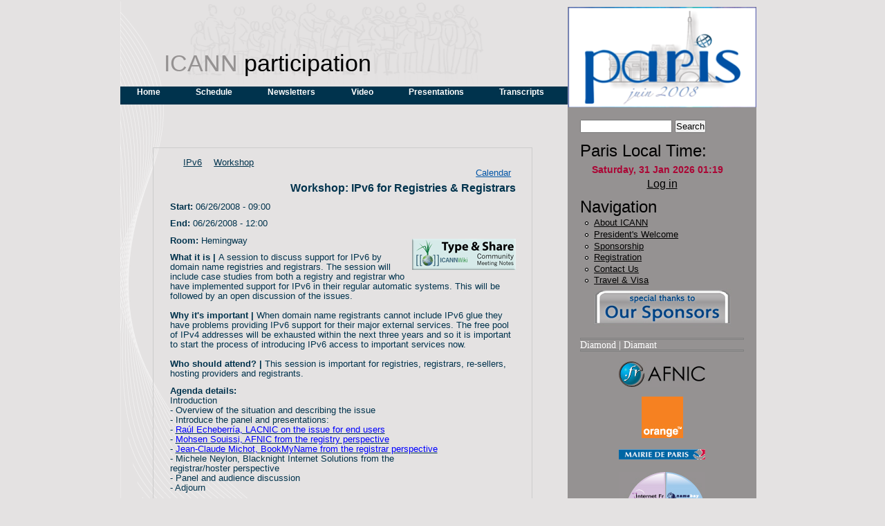

--- FILE ---
content_type: text/html; charset=UTF-8
request_url: https://archive.icann.org/en/meetings/paris2008/en/node/69.html
body_size: 3890
content:
<!DOCTYPE html PUBLIC "-//W3C//DTD XHTML 1.0 Strict//EN"
"http://www.w3.org/TR/xhtml1/DTD/xhtml1-strict.dtd">
<html xmlns="http://www.w3.org/1999/xhtml" xml:lang="en" lang="en"><head>
<meta http-equiv="Content-Type" content="text/html; charset=UTF-8">
<title>Workshop: IPv6 for Registries &amp; Registrars | Paris 2008</title>
<meta http-equiv="Content-Type" content="text/html; charset=utf-8">
<link rel="shortcut icon" href="../../files/chameleon_favicon.jpg" type="image/x-icon">
<style type="text/css" media="all">@import "../../files/paris/css/27a0e60c91c7803137594b5ae520c76a.css";</style>
<style type="text/css" media="print">@import "../../sites/par.icann.org/themes/icannparis/print.css";</style>
</head>

<body>
<div id="page">
  <div id="bg">
    <div id="top">
      <div id="header">
        <div id="logo-floater">
                          <!--          <div id="supernav"> <a href="#"><img src="/files/images/schedule_sm.gif" alt="Schedule" width="54" height="50" /></a> <a href="#"><img src="/files/images/compass_sm.gif" alt="Venue map" width="54" height="50" /></a> <a href="#"><img src="/files/images/questions_sm.gif" alt="FAQ" width="54" height="50" /></a> </div> -->
				        <div id="site_name"><h1>ICANN <span>participation</span></h1></div>
        </div>

                  <ul id="primary"><li class="first menu-1-1-2"><a href="../../index.html" title="Paris Meeting Homepage" class="menu-1-1-2">Home</a></li>
<li class="menu-1-2-2"><a href="../schedule.html" class="menu-1-2-2">Schedule</a></li>
<li class="menu-1-3-2"><a href="../newsletters.html" title="Newsletters" class="menu-1-3-2">Newsletters</a></li>
<li class="menu-1-4-2"><a href="../video.html" title="Video archive of the Paris meeting" class="menu-1-4-2">Video</a></li>
<li class="menu-1-5-2"><a href="../presentations.html" title="Presentations" class="menu-1-5-2">Presentations</a></li>
<li class="last menu-1-6-2"><a href="../transcripts.html" title="transcripts" class="menu-1-6-2">Transcripts</a></li>
</ul>                      </div> <!-- /header -->
      <div id="logo"><a href="../../index.html" title=""><img src="../../files/images/paris_logo.png" alt=""></a></div>    </div>
    <div id="bottom">
      <div id="main">
        <div id="content-box">
          <div class="cbb">
            <div id="content">
                                
                  
                                                                      <div id="node-69" class="node clear-block">



  <div class="meta">
  
      <span class="terms"><ul class="links inline"><li class="first taxonomy_term_3"><a href="../taxonomy/term/3.html" rel="tag" title="" class="taxonomy_term_3">IPv6</a></li>
<li class="last taxonomy_term_13"><a href="../taxonomy/term/13.html" rel="tag" title="" class="taxonomy_term_13">Workshop</a></li>
</ul></span>
    </div>

     <div class="info">
   <span class="links"><ul class="links inline"><li class="first last event_calendar"><a href="http://par.icann.org/en/event/2008/06/26" class="event_calendar">Calendar</a></li>
</ul></span></div>
    
  <h3>Workshop: IPv6 for Registries &amp; Registrars</h3>  
  <div class="content">
    <div class="event-nodeapi"><div class="event-start"><label>Start: </label>06/26/2008 - 09:00</div></div>
<div class="event-nodeapi"><div class="event-end"><label>End: </label>06/26/2008 - 12:00</div></div>
<div class="field field-type-text field-field-panelists"><div class="field-items"><div class="field-item odd"><div style="clear: both">
<a href="http://icannwiki.org/ParisNotes"><img src="../../files/paris/icannwiki-notes.gif" style="margin: 4px 0pt" alt="Type and share meeting notes" align="right"></a>
</div>
</div></div></div><div class="field field-type-text field-field-room"><div class="field-items"><div class="field-item odd"><div class="field-label-inline-first">Room:&nbsp;</div>Hemingway</div></div></div> <div class="field field-type-text field-field-summary"><div class="field-items"><div class="field-item odd"><b>What it is | </b>A session to discuss support for IPv6 by domain name registries and registrars. The session will include case studies from both a registry and registrar who have implemented support for IPv6 in their regular automatic systems. This will be followed by an open discussion of the issues.
<br>
<br>
<b>Why it's important | </b>When domain name registrants cannot include IPv6 glue they have problems providing IPv6 support for their major external services. The free pool of IPv4 addresses will be exhausted within the next three years and so it is important to start the process of introducing IPv6 access to important services now.
<br>
<br>
<b>Who should attend? | </b>This session is important for registries, registrars, re-sellers, hosting providers and registrants.
</div></div></div><div class="field field-type-text field-field-details"><div class="field-label">Agenda details:&nbsp;</div><div class="field-items"><div class="field-item odd">Introduction<br>
- Overview of the situation and describing the issue<br>
- Introduce the panel and presentations:<br>
- <a href="../../files/paris/LACNIC-IPv6-ICANN-Paris-26Jun08.pdf"><span style="color: #0000ff">Raúl Echeberría, LACNIC on the issue for end users</span></a><br>
- <a href="../../files/paris/afnic-ipv6-icann-paris_26Jun08.pdf"><span style="color: #0000ff">Mohsen Souissi, AFNIC from the registry perspective</span></a><br>
- <a href="../../files/paris/BookMyName-IPv6-ICANN-Paris-26Jun08.pdf"><span style="color: #0000ff">Jean-Claude Michot, BookMyName from the registrar perspective</span></a><br>
- Michele Neylon, Blacknight Internet Solutions from the<br>
registrar/hoster perspective<br>
- Panel and audience discussion<br>
- Adjourn
</div></div></div><div class="field field-type-link field-field-presentation"><div class="field-label">Presentations:&nbsp;</div><div class="field-items"><div class="field-item odd"><a href="../../files/paris/afnic-ipv6-icann-paris_26Jun08.pdf" target="_blank">afnic-ipv6-icann-paris_26Jun08.pdf</a></div><div class="field-item even"><a href="../../files/paris/BookMyName-IPv6-ICANN-Paris-26Jun08.pdf" target="_blank">BookMyName-IPv6-ICANN-Paris-26Jun08.pdf</a></div><div class="field-item odd"><a href="../../files/paris/LACNIC-IPv6-ICANN-Paris-26Jun08.pdf" target="_blank">LACNIC-IPv6-ICANN-Paris-26Jun08.pdf</a></div></div></div><div class="field field-type-link field-field-transcript"><div class="field-label">Transcripts:&nbsp;</div><div class="field-items"><div class="field-item odd"><a href="../../files/paris/Paris-IPv6forRegistriesRegistrars-26JUN08.txt" target="_blank">Paris-IPv6forRegistriesRegistrars-26JUN08.txt</a></div></div></div>  </div>

</div>              <span class="clear"></span>
                          </div>
          </div>
          <div id="footer"><span> 
<span><a href="http://icann.org">ICANN.org</a> | <a href="http://public.icann.org">Public Participation Home</a> | <a href="http://icann.org/fellowships/">Fellowships</a>    | <a href="../../contact.html">Contact us</a></span> </span>

</div>
        </div>
      </div>
              <div id="sidebar">
          <div class="block block-theme"><form action="/en/node/69" accept-charset="UTF-8" method="post" id="search-theme-form">
<div><div id="search" class="container-inline"><div class="form-item" id="edit-search-theme-form-keys-wrapper">
 <input type="text" maxlength="128" name="search_theme_form_keys" id="edit-search-theme-form-keys" size="15" value="" title="Enter the terms you wish to search for." class="form-text">
</div>
<input type="submit" name="op" id="edit-submit" value="Search" class="form-submit">
<input type="hidden" name="form_id" id="edit-search-theme-form" value="search_theme_form">
</div>
</div></form>
</div>          <div id="block-block-2" class="block block-block">

  <h2>Paris Local Time:</h2>

  <div class="content"><iframe src="http://free.timeanddate.com/clock/ix8cir6/n195/tluk/fn13/fcab0635/tc959292/pc959292/ftb/pa5/tt0/tm1/th1/ts1/tb2" frameborder="0" height="24" width="223"></iframe>
</div>
</div>
<div id="block-block-1" class="block block-block">


  <div class="content"><h3><a href="../../user/login.html">Log in</a></h3></div>
</div>
<div id="block-user-1" class="block block-user">

  <h2>Navigation</h2>

  <div class="content">
<ul class="menu">
<li class="leaf"><a href="../about.html">About ICANN</a></li>
<li class="leaf"><a href="108.html" title="ICANN President and CEO Paul Twomey welcomes attendees to the Paris meeting">President's Welcome</a></li>
<li class="leaf"><a href="../sponsorship.html" title="Sponsor an ICANN Meeting">Sponsorship</a></li>
<li class="leaf"><a href="../registration.html" title="Register for the Paris meeting">Registration</a></li>
<li class="leaf"><a href="../contact.html" title="Contact information">Contact Us</a></li>
<li class="leaf"><a href="../visa.html">Travel &amp; Visa</a></li>

</ul>
</div>
</div>
<div id="block-block-7" class="block block-block">


  <div class="content"><div style="clear: both; text-align: center; margin-left: auto; margin-right: auto">
<img src="../../files/paris/OurSponsors_200x58.jpg" alt="Our Sponsors" align="middle" height="58" width="200"> <br><br>
<hr>
<div style="clear: both; text-align: center; margin-left: auto; margin-right: auto"><h4 align="center"><span style="color: #ffffff"><span style="font-family: trebuchet ms,geneva; color: #ffffff">Diamond | <em>Diamant</em></span></span></h4>
<hr><br>

<a href="http://www.afnic.fr/"><img src="../../files/paris/Afnic_Dia_125x37.jpg" alt="Afnic" align="middle" height="37" hspace="2" vspace="2" width="125"></a>
<br><br>
<div style="clear: both; text-align: center; margin-left: auto; margin-right: auto">
<a href="http://www.francetelecom.com/en_EN/"><img src="../../files/paris/Orange_60x60.jpg" alt="France Telecom" align="middle" height="60" hspace="2" vspace="2" width="60"></a>
<br>
<br>
<a href=""><img src="../../files/paris/MdP_125x20.gif" alt="Mairie de Paris" align="middle" height="20" hspace="2" vspace="2" width="125"></a>
<br>
<br>
<div style="clear: both; text-align: center; margin-left: auto; margin-right: auto">
<a href="http://www.namebay.com/"><img src="../../files/paris/Namebay_125x125.jpg" alt="Namebay" align="middle" height="125" hspace="2" vspace="2" width="125"></a>
<br>
<br>
<div style="clear: both; text-align: center; margin-left: auto; margin-right: auto">
<a href="http://www.sidn.nl/"><img src="../../files/paris/SIDN_60x94.jpg" alt="SIDN" align="middle" height="60" hspace="2" vspace="2" width="94"></a>
<br>
<br>
<div style="clear: both; text-align: center; margin-left: auto; margin-right: auto">
<a href=""><img src="../../files/paris/Mati_125x87.jpg" alt="MATI" align="middle" height="60" hspace="2" vspace="2" width="94"></a>
<br>
<br>
<hr>
<div style="clear: both; text-align: center; margin-left: auto; margin-right: auto"><h4 align="center"><span style="color: #ffffff"><span style="font-family: trebuchet ms,geneva; color: #ffffff">Gold | <em>Or</em></span></span></h4>
<hr><br>
<div style="clear: both; text-align: center; margin-left: auto; margin-right: auto">
<a href="http://www.afilias.info"><img src="../../files/paris/Afilias_125x60.jpg" alt="Afilias" height="60" width="125"></a>
<br>
<br>
<div style="clear: both; text-align: center; margin-left: auto; margin-right: auto">
<a href="http://www.denic.de"><img src="../../files/paris/Denic_125x66.jpg" alt="Denic" height="66" width="125"></a>
<br>
<br>
<div style="clear: both; text-align: center; margin-left: auto; margin-right: auto">
<a href="http://www.eurid.eu/"><img src="../../files/paris/EU_125x47.jpg" alt="EURid" align="middle" height="47" hspace="2" vspace="2" width="125"></a>
<br>
<br>
<div style="clear: both; text-align: center; margin-left: auto; margin-right: auto">
<a href="http://www.eurodns.com/"><img src="../../files/paris/EuroDNS_125x40.jpg" alt="EuroDNS" align="middle" height="40" hspace="2" vspace="2" width="125"></a>
<br>
<br>
<div style="clear: both; text-align: center; margin-left: auto; margin-right: auto">
<a href="http://www.indom.com/"><img src="../../files/paris/Indom_89x60.jpg" alt="Indom" align="middle" height="60" hspace="2" vspace="2" width="89"></a>
<br>
<br>
<div style="clear: both; text-align: center; margin-left: auto; margin-right: auto">
<a href="http://www.grandearche.com/"><img src="../../files/paris/laGrandeArche_125x41.jpg" alt="La Grande Arche" align="middle" height="41" hspace="2" vspace="2" width="125"></a>
<br>
<br>
<div style="clear: both; text-align: center; margin-left: auto; margin-right: auto">
<a href="http://www.museeinformatique.fr/"><img src="../../files/paris/Museedeinformatique_125x45.jpg" alt="Musee de l'informatique" align="middle" height="45" hspace="2" vspace="2" width="125"></a>
<br>
<br>
<div style="clear: both; text-align: center; margin-left: auto; margin-right: auto">
<a href="http://neustar.biz/"><img src="../../files/paris/Biz_50x50.jpg" alt=".Biz" align="middle" height="50" hspace="2" vspace="2" width="50"></a>
<br>
<br>
<div style="clear: both; text-align: center; margin-left: auto; margin-right: auto">
<a href="http://neustar.biz/"><img src="../../files/paris/Neustar_125x59.jpg" alt="Neustar" align="middle" height="59" hspace="2" vspace="2" width="125"></a>
<br>
<br>
<a href="http://www.pir.org/"><img src="../../files/paris/ORG_125x61.jpg" alt="Pubic Interest Registry" align="middle" height="61" hspace="2" vspace="2" width="125"></a>
<br>
<br>
<div style="clear: both; text-align: center; margin-left: auto; margin-right: auto">
<a href="http://www.verisign.com/"><img src="../../files/paris/Verisign_125x52.jpg" alt="VeriSign" align="middle" height="52" hspace="2" vspace="2" width="125"></a>
<br><br>
<hr>
<div style="clear: both; text-align: center; margin-left: auto; margin-right: auto"><h4 align="center"><span style="color: #ffffff"><span style="font-family: trebuchet ms,geneva; color: #ffffff">Silver | <em>Argent</em></span></span></h4>
<hr><br>
<div style="clear: both; text-align: center; margin-left: auto; margin-right: auto">
<a href="http://www.ausregistryinternational.com/"><img src="../../files/paris/AusRegistry_125x37.jpg" alt="AusRegistry" align="middle" height="37" hspace="2" vspace="2" width="125"></a>
<br>
<br>
<div style="clear: both; text-align: center; margin-left: auto; margin-right: auto">
<a href="http://www.domini.cat/index.html"><img src="../../files/paris/Cat_125x41.jpg" alt="PuntCAT" align="middle" height="41" hspace="2" vspace="2" width="125"></a>
<br>
<br>
<div style="clear: both; text-align: center; margin-left: auto; margin-right: auto">
<a href="http://www.centr.org/"><img src="../../files/paris/Centr_125x51.jpg" alt="Centr" align="middle" height="51" hspace="2" vspace="2" width="125"></a>
<br>
<div style="clear: both; text-align: center; margin-left: auto; margin-right: auto">
<a href="http://www.cnnic.cn/"><img src="../../files/paris/CNNIC_125x47.jpg" alt="CNNIC" align="middle" height="47" hspace="2" vspace="2" width="125"></a>
<br>
<div style="clear: both; text-align: center; margin-left: auto; margin-right: auto">
<a href="http://www-sop.inria.fr/"><img src="../../files/paris/Inria_125x36.jpg" alt="Inria" align="middle" height="36" hspace="2" vspace="2" width="125"></a>
<br>
<div style="clear: both; text-align: center; margin-left: auto; margin-right: auto">
<a href="http://www.internetx.de/"><img src="../../files/paris/InternetX_125x48.jpg" alt="InternetX" align="middle" height="48" hspace="2" vspace="2" width="125"></a>
<br>
<br><br>
<div style="clear: both; text-align: center; margin-left: auto; margin-right: auto">
<a href="http://www.key-systems.net"><img src="../../files/paris/KeySystems_125x29.jpg" alt="KeySystems" align="middle" height="29" hspace="2" vspace="2" width="125"></a> 
<br>
<br>
<div style="clear: both; text-align: center; margin-left: auto; margin-right: auto">
<a href="http://logicboxes.com/"><img src="../../files/paris/LogicBoxes_125x39.jpg" alt="Logicboxes" align="middle" height="39" hspace="2" vspace="2" width="125"></a> 
<br>
<br>
<div style="clear: both; text-align: center; margin-left: auto; margin-right: auto">
<a href="http://skenzo.com/"><img src="../../files/paris/Skenzo_125x22.jpg" alt="Skenzo" align="middle" height="22" hspace="2" vspace="2" width="125"></a> 
<br>
<br>
<div style="clear: both; text-align: center; margin-left: auto; margin-right: auto">
<a href="http://www.nask.pl/nask_en/"><img src="../../files/paris/Nask_125x23.jpg" alt="NASK" align="middle" height="23" hspace="2" vspace="2" width="125"></a> 
<br>
<br>
<div style="clear: both; text-align: center; margin-left: auto; margin-right: auto">
<a href="http://www.nominet.org.uk/"><img src="../../files/paris/Nominet_125x26.jpg" alt="Nominet" align="middle" height="26" hspace="2" vspace="2" width="125"></a>
<br>
<br>
<div style="clear: both; text-align: center; margin-left: auto; margin-right: auto">
<a href="http://www.iis.se/"><img src="../../files/paris/SE_91x50.jpg" alt="SE" align="middle" height="50" hspace="2" vspace="2" width="91"></a> 
<br>
<br>
<div style="clear: both; text-align: center; margin-left: auto; margin-right: auto"><a href="http://www.registryasp.com"><img src="../../files/paris/RegistryASP_125x38.jpg" alt="RegistryASP" align="middle" height="38" hspace="2" vspace="2" width="125"></a>
<br>
<br><br>
<hr>
<div style="clear: both; text-align: center; margin-left: auto; margin-right: auto"><h4 align="center"><span style="color: #ffffff"><span style="font-family: trebuchet ms,geneva; color: #ffffff">Bronze</span></span></h4>
<hr><br>
<div style="clear: both; text-align: center; margin-left: auto; margin-right: auto">
<a href="http://www.amen.fr"><img src="../../files/paris/Amen_69x50.jpg" alt="Amen" align="middle" height="50" hspace="2" vspace="2" width="69"></a> 
<br>
<br>
<div style="clear: both; text-align: center; margin-left: auto; margin-right: auto">
<a href="http://www.dotasia.org/"><img src="../../files/paris/Asia_125x51.jpg" alt="DotAsia" align="middle" height="51" hspace="2" vspace="2" width="125"></a> 
<br>
<br>
<div style="clear: both; text-align: center; margin-left: auto; margin-right: auto">
<a href="http://www.domaine.fr/v2/"><img src="../../files/paris/DomainFR_125x40.jpg" alt="Domain.fr" align="middle" height="40" hspace="2" vspace="2" width="125"></a> 
<br>
<br>
<div style="clear: both; text-align: center; margin-left: auto; margin-right: auto">
<a href="http://www.golog.net"><img src="../../files/paris/Golog_B_106x50.jpg" alt="Golog" align="middle" height="50" hspace="2" vspace="2" width="106"></a> 
<br>
<br>
<div style="clear: both; text-align: center; margin-left: auto; margin-right: auto">
<a href="http://www.ironmountain.com/ipm/escrow/"><img src="../../files/paris/IronMountain_125x19.jpg" alt="Iron Mountain" align="middle" height="19" hspace="2" vspace="2" width="125"></a> 
<br>
<br>
<div style="clear: both; text-align: center; margin-left: auto; margin-right: auto">
<a href="https://www.nameaction.com"><img src="../../files/paris/NameAction_125x31.jpg" alt="NameAction" align="middle" height="31" hspace="2" vspace="2" width="125"></a>
<br>
<br>
<div style="clear: both; text-align: center; margin-left: auto; margin-right: auto">
<a href="http://www.netissime.com/"><img src="../../files/paris/netissime_bronze_125x127.jpg" alt="Netissime" align="middle" height="127" hspace="2" vspace="2" width="125"></a>
<br>
<br>
<div style="clear: both; text-align: center; margin-left: auto; margin-right: auto">
<a href="http://www.nic.at/"><img src="../../files/paris/NicAT_125x30.jpg" alt="Nic.at" align="middle" height="30" hspace="2" vspace="2" width="125"></a> 
<br>
<br>
<div style="clear: both; text-align: center; margin-left: auto; margin-right: auto">
<a href="http://www.norid.no/"><img src="../../files/paris/Nord_125x37.jpg" alt="Norid" align="middle" height="37" hspace="2" vspace="2" width="125"></a> 
<br>
<br>
<div style="clear: both; text-align: center; margin-left: auto; margin-right: auto">
<a href="http://www.nic.it/"><img src="../../files/paris/DotIT_B_125x48.jpg" alt="Nic.it" align="middle" height="48" hspace="2" vspace="2" width="125"></a> 
<br>
<br>
<div style="clear: both; text-align: center; margin-left: auto; margin-right: auto">
<a href="http://www.renater.fr/"><img src="../../files/paris/Renater_Bronze_125x60.jpg" alt="Renater" align="middle" height="60" hspace="2" vspace="2" width="125"></a> 
<br>
<br>
<div style="clear: both; text-align: center; margin-left: auto; margin-right: auto">
<a href="http://www.domaine.info/"><img src="../../files/paris/Domaininfo_125x40.jpg" alt="Domain.info" align="middle" height="40" hspace="2" vspace="2" width="125"></a> 
<br>
<br>
<div style="clear: both; text-align: center; margin-left: auto; margin-right: auto">
<a href="http://www.icannwiki.com/"><img src="../../files/paris/Wiki_60x77.jpg" alt="ICANNWiki" align="middle" height="77" hspace="2" vspace="2" width="60"></a> 
<p>
</p><p>
&nbsp;
</p>
</div>
</div>
</div>
</div>
</div>
</div>
</div>
</div>
<p>
&nbsp;
</p>
</div>
</div>
</div>
</div>
</div>
</div>
</div>
</div>

<p>
&nbsp;
</p>
</div>
</div>
</div>
</div>
</div>
</div>
</div>
</div>

</div>
</div>
        </div>
          </div>
  </div>
</div>

</div></div></div></div></div></div></div></div></div></div></div></div></div></div></div></div></div></div></div></div></div></body></html>

--- FILE ---
content_type: text/css
request_url: https://archive.icann.org/en/meetings/paris2008/files/paris/css/27a0e60c91c7803137594b5ae520c76a.css
body_size: 4763
content:
.node-unpublished{background-color:#fff4f4;}.preview .node{background-color:#ffffea;}#node-admin-filter ul{list-style-type:none;padding:0;margin:0;width:100%;}#node-admin-buttons{float:left;margin-left:0.5em;clear:right;}td.revision-current{background:#ffc;}.node-form .form-text{display:block;width:95%;}.node-form .container-inline .form-text{display:inline;width:auto;}.node-form .standard{clear:both;}.node-form textarea{display:block;width:95%;}.node-form .attachments fieldset{float:none;display:block;}fieldset{margin-bottom:1em;padding:.5em;}form{margin:0;padding:0;}hr{height:1px;border:1px solid gray;}img{border:0;}table{border-collapse:collapse;}th{text-align:left;padding-right:1em;border-bottom:3px solid #ccc;}.clear-block:after{content:".";display:block;height:0;clear:both;visibility:hidden;}.clear-block{display:inline-block;}/* Hides from IE-mac \*/* html .clear-block{height:1%;}.clear-block{display:block;}th.active img{display:inline;}tr.even,tr.odd{background-color:#eee;border-bottom:1px solid #ccc;padding:0.1em 0.6em;}td.active{background-color:#ddd;}tbody{border-top:1px solid #ccc;}tbody th{border-bottom:1px solid #ccc;}thead th{text-align:left;padding-right:1em;border-bottom:3px solid #ccc;}.breadcrumb{padding-bottom:.5em}.error{color:#f00;}div.error{border:1px solid #d77;}div.error,tr.error{background:#fcc;color:#200;}div.warning,tr.warning{background:#ffd;}div.ok,tr.ok{background:#dfd;}.item-list .icon{color:#555;float:right;padding-left:0.25em;clear:right;}.item-list .title{font-weight:bold;}.item-list ul{margin:0 0 0.75em 0;padding:0;}.item-list ul li{margin:0 0 0.25em 1.5em;padding:0;list-style:disc;}.form-item{margin-top:1em;margin-bottom:1em;}tr.odd .form-item,tr.even .form-item{margin-top:0;margin-bottom:0;white-space:nowrap;}tr.merge-down,tr.merge-down td,tr.merge-down th{border-bottom-width:0 !important;}tr.merge-up,tr.merge-up td,tr.merge-up th{border-top-width:0 !important;}.form-item input.error,.form-item textarea.error,.form-item select.error{border:2px solid red;}.form-item .description{font-size:0.85em;}.form-item label{display:block;font-weight:bold;}.form-item label.option{display:inline;font-weight:normal;}.form-checkboxes,.form-radios{margin:1em 0;}.form-checkboxes .form-item,.form-radios .form-item{margin-top:0.4em;margin-bottom:0.4em;}.marker,.form-required{color:#f00;}.more-link{text-align:right;}.more-help-link{font-size:0.85em;text-align:right;}.nowrap{white-space:nowrap;}.pager{clear:both;text-align:center;}.pager a,.pager strong.pager-current{padding:0.5em;}.tips{margin-top:0;margin-bottom:0;padding-top:0;padding-bottom:0;font-size:0.9em;}dl.multiselect dd.b,dl.multiselect dd.b .form-item,dl.multiselect dd.b select{font-family:inherit;font-size:inherit;width:14em;}dl.multiselect dd.a,dl.multiselect dd.a .form-item{width:8em;}dl.multiselect dt,dl.multiselect dd{float:left;line-height:1.75em;padding:0;margin:0 1em 0 0;}dl.multiselect .form-item{height:1.75em;margin:0;}.container-inline div,.container-inline label{display:inline;}ul.menu{list-style:none;border:none;text-align:left;}ul.menu li{margin:0 0 0 0.5em;}li.expanded{list-style-type:circle;list-style-image:url("../../../misc/menu-expanded.png");padding:0.2em 0.5em 0 0;margin:0;}li.collapsed{list-style-type:disc;list-style-image:url("../../../misc/menu-collapsed.png");padding:0.2em 0.5em 0 0;margin:0;}li.leaf{list-style-type:square;list-style-image:url("../../../misc/menu-leaf.png");padding:0.2em 0.5em 0 0;margin:0;}li a.active{color:#000;}td.menu-disabled{background:#ccc;}ul.links{margin:0;padding:0;}ul.links.inline{display:inline;}ul.links li{display:inline;list-style-type:none;padding:0 0.5em;}.block ul{margin:0;padding:0 0 0.25em 1em;}ul.primary{border-collapse:collapse;padding:0 0 0 1em;white-space:nowrap;list-style:none;margin:5px;height:auto;line-height:normal;border-bottom:1px solid #bbb;}ul.primary li{display:inline;}ul.primary li a{background-color:#ddd;border-color:#bbb;border-width:1px;border-style:solid solid none solid;height:auto;margin-right:0.5em;padding:0 1em;text-decoration:none;}ul.primary li.active a{background-color:#fff;border:1px solid #bbb;border-bottom:#fff 1px solid;}ul.primary li a:hover{background-color:#eee;border-color:#ccc;border-bottom-color:#eee;}ul.secondary{border-bottom:1px solid #bbb;padding:0.5em 1em;margin:5px;}ul.secondary li{display:inline;padding:0 1em;border-right:1px solid #ccc;}ul.secondary a{padding:0;text-decoration:none;}ul.secondary a.active{border-bottom:4px solid #999;}#autocomplete{position:absolute;border:1px solid;overflow:hidden;z-index:100;}#autocomplete ul{margin:0;padding:0;list-style:none;}#autocomplete li{background:#fff;color:#000;white-space:pre;cursor:default;}#autocomplete li.selected{background:#0072b9;color:#fff;}html.js input.form-autocomplete{background-image:url("../../../misc/throbber.gif");background-repeat:no-repeat;background-position:100% 2px;}html.js input.throbbing{background-position:100% -18px;}html.js fieldset.collapsed{border-bottom-width:0;border-left-width:0;border-right-width:0;margin-bottom:0;height:1em;}html.js fieldset.collapsed *{display:none;}html.js fieldset.collapsed legend{display:block;}html.js fieldset.collapsible legend a{padding-left:15px;background:url("../../../misc/menu-expanded.png") 5px 75% no-repeat;}html.js fieldset.collapsed legend a{background-image:url("../../../misc/menu-collapsed.png");background-position:5px 50%;}* html.js fieldset.collapsed legend,* html.js fieldset.collapsed legend *,* html.js fieldset.collapsed table *{display:inline;}html.js fieldset.collapsible legend a{display:block;}html.js fieldset.collapsible .fieldset-wrapper{overflow:auto;}.resizable-textarea{width:95%;}.resizable-textarea .grippie{height:9px;overflow:hidden;background:#eee url("../../../misc/grippie.png") no-repeat center 2px;border:1px solid #ddd;border-top-width:0;cursor:s-resize;}html.js .resizable-textarea textarea{margin-bottom:0;width:100%;display:block;}.progress{font-weight:bold;}.progress .bar{background:#fff url("../../../misc/progress.gif");border:1px solid #00375a;height:1.5em;margin-top:0.2em;}.progress .filled{background:#0072b9;height:1em;border-bottom:0.5em solid #004a73;width:0%;}.progress .percentage{float:right;}#first-time strong{display:block;padding:1.5em 0 .5em;}tr.selected td{background:#ffc;}#permissions td.module{font-weight:bold;}#permissions td.permission{padding-left:1.5em;}#access-rules .access-type,#access-rules .rule-type{margin-right:1em;float:left;}#access-rules .access-type .form-item,#access-rules .rule-type .form-item{margin-top:0;}#access-rules .mask{clear:both;}#user-login-form{text-align:center;}#user-admin-filter ul{list-style-type:none;padding:0;margin:0;width:100%;}#user-admin-buttons{float:left;margin-left:0.5em;clear:right;}.profile{clear:both;margin:1em 0;}.profile .picture{float:right;margin:0 1em 1em 0;}.profile dt{margin:1em 0 0.2em 0;font-weight:bold;}.profile dd{margin:0;}.field .field-label,.field .field-label-inline,.field .field-label-inline-first{font-weight:bold;}.field .field-label-inline,.field .field-label-inline-first{display:inline;}.field .field-label-inline{visibility:hidden;}.node-form .number{display:inline;width:auto;}.event-calendar table{border:1px solid #242;border-collapse:collapse;border-spacing:0;width:98%;  margin-bottom:1em;}.event-calendar tr{padding:0;margin:0;background:white;}.event-calendar th{color:#000;background:#aac;text-align:center;padding:1px 0.33em;border:1px solid #242;}.event-calendar .month-view td,.event-calendar .week-view td{width:14%;}.event-calendar td{border:1px solid #bbb;color:#777;text-align:right;vertical-align:top;margin:0;padding:0;}.event-calendar th.heading{border-width:1px 0px;}.event-calendar th.prev{text-align:left;border-width:1px 0px 1px 1px;}.event-calendar th.next{text-align:right;border-width:1px 1px 1px 0px;}.event-calendar th a{font-weight:bold;color:#363636;}.event-calendar td a{color:#222244;font-weight:bold;text-decoration:none;}.event-calendar td a:hover{text-decoration:underline;}.event-calendar td.sat,.event-calendar td.sun{background:#fdd;}.event-calendar td.selected{background:#99f;}.event-calendar td.today{background:#f99;}.event-calendar td.year,.event-calendar td.month{text-align:center;border-width:1px 0px;}.event-calendar td.days{color:#cce;background:#224;text-align:center;border:1px solid #242;border-width:0 1px 1px 0;}.event-calendar div.day{float:right;text-align:center;border:1px solid gray;border-width:0 0 1px 1px;padding:0.125em 0.25em 0 0.25em;margin:0;background:#f3f3f3;}.event-nodeapi div{color:#000;padding:0.5em 1em 0 0;}.event-nodeapi div label{color:#999;}.event-calendar div.event{font-style:italic;background-color:#fff;border:solid 1px #555;text-align:left;margin:0.25em 0 0.5em 0.25em;}.event-calendar div.title{padding-left:3px;}.event-calendar div.title a{color:#000;}.event-calendar div.title a:hover{color:#c00;}.event-calendar .content{margin:5px;padding:3px;border-left:solid 2px #ddd;padding-left:5px;}.event-calendar div.type{margin-left:5px;font-size:0.8em;}.event-calendar div.type a{color:#00c;}.event-calendar div.type a:hover{color:#c00;}.event-calendar div.links{padding-left:3px;}.event-calendar div.links a{color:#00c;}.event-calendar div.links a:hover{color:#c00;}.event-calendar .start{font-style:normal;color:#555;margin:2px 0 2px 0;padding-left:3px;}.event-calendar .end{font-style:normal;color:#555;margin:2px 0 2px 0;padding-left:9px;font-size:0.8em;}.event-calendar .ongoing{font-style:normal;color:#555;margin:2px 0 2px 0;padding-left:9px;font-size:0.8em;}.event-calendar div.info{visibility:hidden;height:0px;overflow:hidden;padding-left:3px;}.event-calendar div.monthview .title{font-size:0.8em;}.event-calendar div.dayview{width:auto;}.event-calendar div.tableview{width:auto;}.event-calendar div.tableview .links{}.event-calendar .event-empty{min-height:6em;}/* hack to make Internet Explorer for Windows display calendar height correctly \*/* html .event-calendar .event-empty{height:6em;}.container-inline .day input{width:auto;display:inline;}.event-calendar .event .stripe{height:5px;}.event-calendar .event .stripe-1{background-color:#FF6;height:5px;width:100%;}.event-calendar .event .stripe-2{background-color:#F66;height:5px;width:100%;}.event-calendar .event .stripe-3{background-color:#668CFF;height:5px;width:100%;}.event-calendar .event .stripe-4{background-color:#FFB366;height:5px;width:100%;}.event-calendar .event .stripe-5{background-color:#85FF66;height:5px;width:100%;}.event-calendar .event .stripe-6{background-color:#A666FF;height:5px;width:100%;}.event-calendar .event .stripe-7{background-color:#FFE066;height:5px;width:100%;}.event-calendar .event .stripe-8{background-color:#66FFFF;height:5px;width:100%;}.event-calendar .event .stripe-9{background-color:#FF66D9;height:5px;width:100%;}.event-calendar .event .stripe-10{background-color:#DDD;height:5px;width:100%;}.event-calendar div.month-view table.event-block thead,.event-calendar div.month-view table.event-block tbody{font-size:.9em;}.event-calendar div.month-view table.event-block th{font-weight:normal;}#block-event-1 .item-list ul li a{margin-top:8px;}span.event-timeleft{padding-bottom:3px;text-align:right;width:auto;display:block;}span.event-nodetype{padding:0px 0px 0px 5px;display:block;width:auto;text-align:right;float:right;}.ical-link{text-align:right;}.event div.form-item{white-space:normal;}.toboggan-container{text-align:center;}.toboggan-login-link{text-align:left;}.toboggan-login-link a{text-decoration:none;}.toboggan-block-message{text-align:left;}.user-login-block{text-align:left;}.user-login-block a{text-align:left;}fieldset.container-inline-date .form-item{float:left;padding:0;margin:0}fieldset.container-inline-date .form-item,fieldset.container-inline-date .form-item input{width:auto;}fieldset.container-inline-date .description{clear:both;}fieldset.container-inline-date .form-item input,fieldset.container-inline-date .form-item select{margin-right:.5em;}fieldset.container-inline-date:after{content:".";display:block;height:0;clear:both;visibility:hidden;}fieldset.container-inline-date{display:inline-block;}/* Hides from IE-mac \*/* html fieldset.container-inline-date{height:1%;}fieldset.container-inline-date{display:block;}fieldset.container-inline-date .jscalendar-icon{text-indent:0;}span.date-display-single{}span.date-display-start{}span.date-display-separator{}span.date-display-end{display:block;clear:left;margin-left:20px;}div.fieldgroup{margin:.5em 0 1em 0;}div.fieldgroup .content{padding-left:1em;}*{font-weight:normal;font-style:normal;text-decoration:none;text-align:left;text-indent:0;}body{font-family:"Myriad Pro","Myriad Web","Lucida Grande","Trebuchet MS","Tahoma","Helvetica","Arial",sans-serif;font-size:82%;line-height:1.2;}img,fieldset{border:0;}b{font-weight:bold;}h1{font-size:1.5em;font-stretch:ultra-condensed;}h2{font-size:1.8em;}h3{font-size:1.2em;font-weight:bold;}h4{font-size:1.1em;}strong{font-weight:bold;}pre{padding:3%;border-width:1px;border-style:dotted;overflow:auto;}.content{line-height:1.1em;}.content p{padding-top:.2em;padding-bottom:.2em}#site_name h1{font-size:2.6em;}#primary li a{padding-top:1.1em;text-decoration:none;font-weight:bold;font-size:.9em;vertical-align:middle;}#sidebar h2{padding-top:.5em;}#vitals h3{font-weight:bold;font-size:1.5em;}#footer a{text-decoration:none;vertical-align:middle;}.comment{padding:0 0.5em;}legend{font-weight:bold;}*{padding:0;margin:0;}h3{text-align:right;}tr.odd,tr.even{height:2em;}#page{position:relative;margin:0 auto;width:71em;}#bg{position:absolute;min-height:62em;height:100%;}#top{width:71em;margin:0;}#bottom{width:71em;margin:0;}#main{width:50em;margin:0;}#header{width:50em;margin:0;padding:0;}#supernav{position:absolute;top:1.2em;right:24em;display:inline;}#supernav a{padding:0 1.5em;}#site_name{position:absolute;height:4em;top:5.4em;padding:0;margin:0 4.8em;}#logo{width:20.8em;top:.8em;right:.9em;position:absolute;margin:0;}#logo img{width:100%;margin:0;}#primary{position:absolute;width:49.4em;height:2em;top:9.5em;}#primary ul{padding-top:.6em;}#primary li{display:inline;padding-right:1.8em;padding-left:1.8em;}#content-box{position:absolute;top:11.6em;width:41.8em;margin:3.6em;}#content{padding:1em;}#content h2{text-align:right;font-weight:bold;font-size:1.2em;}#content ul{padding-left:1em}.panelists{float:right;width:13em;}.event-nodeapi,.field{margin-top:.8em;}#crm-container ul li,div.block-civicrm ul li{margin-left:4em;}#footer{margin:2em auto 0;text-align:center;}#footer a{padding:0 1em;}#sidebar{padding:1.4em;width:18em;min-height:40em;top:11.8em;right:.9em;position:absolute;}#sidebar h3{text-align:center;font-weight:bold;}#sidebar ul{padding-left:1em}.clear{clear:both;}.node .info{padding-bottom:.5em;text-align:right;}h2#pfc_title{display:none !important;}#primary li{list-style-type:none;}table{border-collapse:collapse;width:100%;}th,td{padding-top:0.1em;padding-right:1em;padding-bottom:0.1em;padding-left:1em;}tr.icons td{text-align:center;}tr.caption td{vertical-align:top;}legend{padding-top:1em;margin-left:-.5em;margin-bottom:-.5em;}body{background-color:#E4E2E2;}#bg{background-color:#E4E2E2;background-image:url("../../../sites/par.icann.org/themes/icannparis/images/MeetingParticBG3.gif");background-repeat:no-repeat;}#logo{background-color:#959292;}#sidebar{background-color:#959292;}a{text-decoration:underline;color:#00334D;}#primary{background-color:#00334D;}#primary li a{color:#fff;}#tabs-wrapper li a{color:#000;}.event-calendar .start,.event-calendar .end,.event-calendar .content{color:#000 !important;}.event-calendar .start,.event-calendar .end{font-size:1em !important;padding-left:9px !important;}tr.business,td.business,div.business{background-color:#73B9A6 !important;}tr.break,tr.social,div.social,td.social,div.break{background-color:#C1C1C1 !important;}tr.datebanner,td.datebanner,div.datebanner{color:#b8d8f4;background-color:#b8d8f4 !important;line-height:1.6;text-align:center;}tr.datebanner a,td.datebanner a,div.datebanner a{text-decoration:none;font-weight:bold;font-size:1.2em;margin-left:3em;}#block-views-schedule_a h2,#block-views-schedule_b h2,#block-views-schedule_c h2,#block-views-schedule_d h2,#block-views-schedule_e h2,#block-views-schedule_f h2,#block-views-schedule_g h2{color:#000000;background-color:#b8d8f4;line-height:1.6;text-align:center;}.cbb{margin:1em 0;padding:0 10px;border:1px solid #ccc;}.cbb h1{margin:0 -10px;padding:0.3em 10px;}.cb{margin:0.5em 0;}.bt{height:17px;margin:0 0 0 18px;background:url("http://par.icann.org/sites/par.icann.org/themes/icannparis/sites/par.icann.org/themes/icannparis/images/box.png") no-repeat 100% 0;}.bt div{position:relative;left:-18px;width:18px;height:17px;background:url("http://par.icann.org/sites/par.icann.org/themes/icannparis/sites/par.icann.org/themes/icannparis/images/box.png") no-repeat 0 0;font-size:0;line-height:0;}.bb{height:14px;margin:0 0 0 12px;background:url("http://par.icann.org/sites/par.icann.org/themes/icannparis/sites/par.icann.org/themes/icannparis/images/box.png") no-repeat 100% 100%;}.bb div{position:relative;left:-12px;width:12px;height:14px;background:url("http://par.icann.org/sites/par.icann.org/themes/icannparis/sites/par.icann.org/themes/icannparis/images/box.png") no-repeat 0 100%;font-size:0;line-height:0;}.i1{padding:0 0 0 12px;background:url("http://par.icann.org/sites/par.icann.org/themes/icannparis/sites/par.icann.org/themes/icannparis/images/borders.png") repeat-y 0 0;}.i2{padding:0 12px 0 0;background:url("http://par.icann.org/sites/par.icann.org/themes/icannparis/sites/par.icann.org/themes/icannparis/images/borders.png") repeat-y 100% 0;}.i3{display:block;margin:0;padding:1px 10px;}.i3:after{content:".";display:block;height:0;clear:both;visibility:hidden;}.i3{display:inline-block;}.i3{display:block;}.event-nodeapi div{color:#00334D;padding:inherit;}.event-nodeapi div label{color:#00334D;font-weight:bold;}.event-tz{display:none !important;}.panelists{background:url("../../../sites/par.icann.org/themes/icannparis/images/par_pres_bg_r2_c1.gif") no-repeat left bottom;margin:1em 0 .5em .5em;color:#000;}.panelists-outer{background:url("../../../sites/par.icann.org/themes/icannparis/images/par_pres_bg_r2_c2.gif") no-repeat right bottom;padding-bottom:1em;}.panelists-inner{background:url("../../../sites/par.icann.org/themes/icannparis/images/par_pres_bg_r1_c1.gif") no-repeat left top;}.panelists h3{background:url("../../../sites/par.icann.org/themes/icannparis/images/par_pres_bg_r1_c2.gif") no-repeat right top;padding-top:1em;padding-left:1em;padding-right:1em;}.panelists p{padding-left:1em;padding-right:1em;}#content,#content h3{color:#00334D;}#vitals{color:#FFF;}#vitals h3{color:#FFF;}#vitals hr{color:#F47B20;background-color:#F47B20;}#sidebar h3{color:#00334D;}#footer a{color:#0055A7;}#footer a:link{color:#0055A7;}#footer a:visited{color:#0055A7;}#footer a:hover{color:#0055A7;}#footer a:active{color:#0055A7;}td.block{color:#000;}.node .info a{color:#0055A7;}tr.odd,tr.even{background-color:#E4E2E2;}#sidebar a:link{color:#000;}#sidebar a:visited{color:#000;}#sidebar a:hover{color:#000;}#sidebar a:active{color:#000;}tr.icons{background-color:#00334D;}tr.caption h4{color:#000;}tr.caption{color:#00334D;}h1 span,h2,h3,h4{color:#000;}h1{color:#959292;}pre{background-color:#F2F2EC;border-color:#999;}.comment{background-color:#ffc;}#crm-container td a,#crm-container td{color:#000;}#crm-container .report td a,#crm-container .report td{color:#000;}#sched_head_container{clear:both;width:38em;margin:0.5em auto;border:0;font-family:arial;font-weight:bold;text-decoration:none;text-align:center;}#sched_head_container a{text-decoration:none;color:#000;}#sched_head_container ul{clear:both;list-style-type:none;text-align:center;margin:0 0 0 5px;padding:5px 5px 5px 5px;}#sched_head_container li{display:inline;padding:0px 4px 0px 4px;margin:0 3px 5px 3px;border:1px solid #cceeff;}#sched_head_toggle li.selected a{color:#000000 !important;}span.business{float:left;background-color:#73b9a6;border:2px solid #0062b6;padding:3px 5px 3px 5px;margin:10px 0 10px 15px;}#sched_head_toggle{width:38em;clear:both;}#sched_head_toggle ul{text-align:right;padding-bottom:0px;}#sched_head_toggle li.selected{background-color:#95b2ca;border:2px solid #95b2ca;margin:0 5px 0 0;}#sched_head_toggle li.unselected{background-color:#ffffff;border:2px solid #95b2ca;margin:0 5px 0 0;}#sched_head_dates{width:38em;clear:both;background-color:#dedbdb;border-left:2px solid #95b2ca;border-right:2px solid #95b2ca;border-top:2px solid #95b2ca;border-bottom:2px solid #95b2ca;}#sched_head_dates li.selected{background-color:#95b2ca;border:1px solid #95b2ca;}#sched_head_dates li.selected a:link{color:#000000;}#sched_head_dates li.unselected{background-color:#ffffff;border:1px solid #0062b6;}#sched_head_orgs{width:38em;clear:both;background-color:#b8b6b6;border-left:2px solid #95b2ca;border-right:2px solid #95b2ca;border-bottom:2px solid #95b2ca;}#sched_head_orgs li.selected{background-color:#95b2ca;border:1px solid #95b2ca;}#sched_head_orgs li.selected a:link{color:#000000;}#sched_head_orgs li.unselected{background-color:#ffffff;border:1px solid #0062b6;}div.view-data-node_title a{text-decoration:none;font-weight:bold;}div.view-data-node_body div.event-start,div.view-data-node_body div.event-end,div.view-data-node_body div.field-field-room,div.view-data-node_body div.eventx-start,div.view-data-node_body div.eventx-end{height:0px;visibility:hidden !important;}td.view-grid-item{padding:1em;background-color:#FFFFFF;}td.view-grid-spacer{padding:0;}div.view-data-event_event_start{position:relative;left:0em;top:0em;;}div.view-label-event_event_end{position:relative;left:2.5em;top:-1.2em;}div.view-data-event_event_end{position:relative;left:3.2em;top:-2.4em;}div.view-data-node_title{position:relative;left:7em;top:-3.6em;width:20em;}div.view-data-node_data_field_room_field_room_value{position:relative;left:29em;top:-4.8em;width:7em;}div.view-data-node_body{position:relative;top:-5em;margin:0 0 -5.2em;}

--- FILE ---
content_type: text/css
request_url: https://archive.icann.org/en/meetings/paris2008/sites/par.icann.org/themes/icannparis/print.css
body_size: 223
content:
/* Fix Mozilla print issue */
*, body, #bg, #content, #content-box, #site_name, table, tbody {
	position: static;
	left: 0;
	padding: 0;
	margin: 0;
	width: auto;
  float:none !important;
  overflow:visible !important;
	clear: both;
	background: none;
	color: #000;
}

#header-block, #primary, #sidebar, #logo, #views-filters, #footer {
  display: none !important;
}

 {
  float:none !important;
  overflow:visible !important;
}
.post-calendar {
  float:none !important;
}
.alignleft {
  float:none !important;
}
.alignright {
  float:none !important;
}


--- FILE ---
content_type: text/plain;charset=UTF-8
request_url: https://free.timeanddate.com/ts.php?t=1769818776701
body_size: -249
content:
1769818776.7693 18

